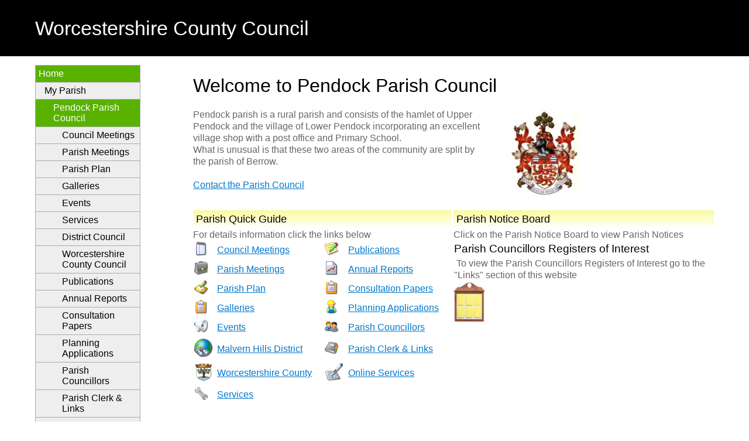

--- FILE ---
content_type: text/html; charset=utf-8
request_url: https://e-services.worcestershire.gov.uk/MyParish/Welcome.aspx?ParishID=93&PostCode=WR136JW&Prop=31307&partner=mhc&MarriedTo=0
body_size: 41990
content:


<!DOCTYPE html>
<!--[if IE 6]>
<html lang="en" class="ie6">
<![endif]-->
<!--[if IE 7]>
<html lang="en" class="ie7">
<![endif]-->
<!--[if IE 8]>
<html lang="en" class="ie8">
<![endif]-->
<!--[if !IE]> -->
<html lang="en">
<!-- <![endif]-->

<head id="ctl00_ctl00_Head1"><meta charset="utf-8" /><meta name="viewport" content="width=device-width, initial-scale=1" /><link href="https://e-services.worcestershire.gov.uk/SharedMasters/CSS/2014Default.css" rel="stylesheet" type="text/css" /><link href="https://e-services.worcestershire.gov.uk/SharedMasters/Images/Default-favicon.ico" rel="shortcut icon" type="image/x-icon" /><title>
	Parish Website of Pendock
</title>

   
    <link rel="stylesheet" href="https://ajax.googleapis.com/ajax/libs/jqueryui/1.8.8/themes/redmond/jquery-ui.css"
        type="text/css" media="all" />

    <script src="https://ajax.googleapis.com/ajax/libs/jquery/1.4.4/jquery.min.js" type="text/javascript"></script>
    <script src="https://ajax.googleapis.com/ajax/libs/jqueryui/1.8.4/jquery-ui.min.js" type="text/javascript"></script>
        
        
    <link href="Parish.css" rel="stylesheet" type="text/css" /> 
    <link href="EAT.css" rel="stylesheet" type="text/css" />


    

    <style>
        nav {
            display:block;
        }

        nav ul, nav ol {
           list-style: none;
           list-style-image: none;
	       display: block;
           padding-inline-start: 40px;
        }   

	    @media screen and (min-width: 650px)
		    .site-footer .item-list__inline {
		    margin: 0;
    		text-align: left;
	    }

	    .item-list__inline li {
	    	    display: inline;
    		    margin: 0;
    		    padding: .25em 0;
	    }

	    .wcc-nav-div a {
		    color:white;
	    }

    </style>


</head>

<body id="ctl00_ctl00_Body1">

    <form name="aspnetForm" method="post" action="Welcome.aspx?ParishID=93&amp;PostCode=WR136JW&amp;Prop=31307&amp;partner=mhc&amp;MarriedTo=0" id="aspnetForm">
<div>
<input type="hidden" name="__VIEWSTATE" id="__VIEWSTATE" value="mMfBzyoMM9WffgJgd12/UGBk2S5CkFy0pU+cP43IqkQShAw1Bkfjagntf80mgSY6KDWxlGaoZmhBrAhQ9VvYjv0jo7gteAagXU9ua1Uy9uMwPM5EiWqNLcRSJexznU6f3+jKSdzLRrJrfeMV1VhAjgbnZfQKgtzDK1FbTe9t6zR9mg6Hv/OVCSk3u/QTa/iPuu5nIe64nyZc/F5aENGVp35f1ebl9WP29GgReYlb/dJ2ABLAA5nsTQ+kidBTz/AxYfsevNOFJhufxagPrdEDGbJxirwDTJXhXCYmB+t4SoX5qNoEj69g9LMmDH//ZCGLaAz9ehjjMitMj22BgG5kds8Rkw5EU0KAXuzmMyk9EObD9ltI57A2E4DykHjXsGh7//HaRJGRmqAMl58jTcT/9kharjmMHyv4/u1MjGMB9E8Hg8OPKfFNcfAoT60phJs/[base64]/AsEP1BDO/sloYuHNy3q/WWwm/n/[base64]/BMdkrDs9K74Ei9R6QIojhPpN6BQ8yu3Hmy6T0HSxqNfNlmygTsxmvhQZ9/+IgGsnj6u2cwi1qTzwLa0HpYUeLrE0cNxlU1dqvBbZBB3ixHT2hQMo+E662llI/a2Zz9mDVNl262eN/hYKR3J7yal07WxDm30dQTpCANuWwm8eZjpsxzQuCzf4Vn+52CZAJG77nss2lE6qls//7mwx6/a4kgnaaLFlf69/nXK9L4a2ywm9E9zecM9wygrjrKOn8Ymlbe5gtnhDGw2m7LnNyvlaXTTqQa5QRuA0csBJhKGefb8gZlEASb0grprnP6Y+gnTAxTmcALNY9KMYEwgYMDnT6O3TTsh49hNjBjeQPzoqdqkSozTI6W7Nqs4nHZJUZUXLrIQHgMWvPT931lqGa/[base64]/j7ZRpR7Ln4WdzMAJDaLjxzRn2nmVWyV/7a3lM2wc2qmLecUuvponodGcu2Na/XaKtzkJMdDaLcS0uJ9BS83zDJUnkX+N2GZzAoeKpMS7WccaMwKuqPJrV0nJs+vr3cQJ4bsNPOKjfaId0mmHAWiu2cm2ah6KZ/qyk56u6siwdLgkyAmPl7tgTGuvbNs3zYE3RhZS8h3qFNIxkKCxpyC+rAg3cRaQnmq+FcRKxSRFtBVjA4bcsB3XIrcCZPOmkytBTLVBQ3gQWfydiwinQa11e/dI6dQ89te4tBxho52j72dKR2nQuzLva2Rzuto6XvnHGDO7BuhxkCJJFVkSaxspUfR8xhJQIiLDl5gD4WPgQPnAgo4xtQiykmsjrdDDR1MvMbViPvgAlaDI9iqkTpCnM6Fb4cyLb6Uu8Tlms9KPEfSps7oEZEzd57RPKkCWPQJPe8zrrnzf3Ho/6Xe5HBT7HlSxkHySBsOF4bcmEbQwmHGYhE02DWCzfJB2JyC2e4oo11WYrc1cR2rgl5MyDwWgDlswy3AMtTVrg7q74elSb/AGtjaNc9HhnrQ/OeKjFubCEKFAI3qYRG5WcGY3/HypS0Ug94LuZbzppGPNo4ZqvPUvz9xWiTnD1D5/va51ma9+BSpnBq4m6rLZwGlvYMb6E3aI63yCCKJC1p47dpgbR6Lx1ALpnfbeJ3U7N7R4vUK2GE/617yre/arLca++2NlyU+wCQl/xjAZUCfm9+xkx4765YmjPXFOU/dGF4HKOpFLh/YUr8ndFIwC2Ebl+BL5ONfzzoq6e0NypfVhRCvpLUUsmCaIhg+MyJ+eP/zZzmDvsMdOhkekpqHWqHIpxnFgzmsfoZCUAWQLYtlEn1e1WFmCzezLf5T+1NAf323eI5l7kKl/h6rPkp90LOTxC9z9419pk7S9/S5NekMud6nc8c2p1MgrrIYTAQ70rWmm63aO3XZo/Axjs2bxavWGziItiQ3NOSAqLCd4Ce9iZNsR04ci8gMzEyBPgxGYUz1oxh8udOr3PFTBZcW07L68+HKg0XxtCP1LhCcT4Kv+Osp+3c8IBdcyam57olmw3oy/lmZWb9bpf/DEjycfm4YZYMFQ3nziKwNlYZc6jwGWnxyK30qbFbS4S4wjm3mKIXHoT1fv9YWToYo/wfo+UAUMMLg0Z7/sl+s3enEXQO5eHv7X8Gub9UVpnETqpr/S/OWR1v1bXKJ/[base64]/[base64]/9JgA7ZAYEIkPAb6SI4ziQ89WVK7ixzH+uOOtYmiX2jmiXxzYzJLaiviyaEFsoDBz0oo/Rixy/FtAheqW05KLcRcNko7BTheHMU33pT3zqNDZF7thLLACRe5CY5nNfpgsbqAR/MOiDwYTElbxh2/7X/RkbbNG/80fVAefIPF8UDetd92MVMUI4JB0Qk/kPPv59age5d7+HK1qNK7RuVnPSm81cpMxk5OlvZkQOvDoaKNE5hvJuRugrqhUu+FtVqsKNIuhGtAeRasEpKxH4RbYmCUTQNA7JSwLgR3C3KIY7SQHeDpO+IDptnwO2NgdmHFgb2IUx1OJ3pcZBY83cNcvsJ5wx1eDozRep/AwsN+BhlddOWDNgNFiZq12s2eRjXHRK+vKY2yPE+YsZy/5XACS+kABMUsf3xRl5ALfOOLE6qgNrou7EuQKEfZn2yx/dIWSOzLcgE//Zt+plqIqTKMuKp4U+So+vRjsc/Vq3+IFyMHFjUsFtMnQzOUYvOYOwPG9ZllIFujjTkQ63iNwhcke8N1JbS/[base64]/1T0ZJCEXuNH/1Qn7nUwgBkiprE0F3uiebAtlG6GUGVxqtRGNWDi8zSM3mC1uqKLYa33bBVt3uh4io/5itiBMsaDTolctIj7DrJK4sWcF3jB/e1TUvYfsmBesIl+b13CFxqxiHIR4HdDUACQb02VXSNKsmiR3j4+VsJiF6OG8BOWli+l3tuCeQL3ubs01E+4fBCzVsKa3NxCM6JMBjB4tifKDcFCf3lfe/T75V5FjkcMb6qg3M9FOjgKK1Xur0y/s7XtCgrKQHL/4BpPrxw8dQXH1R+7OPxbfxFMd1nayhJL9OEbbXpcAOKnkzhHiqdo51KZzo8ArxxjmdFrOAE1on+P2BTkH9+LiLxH5CzvrINv9GD+USPAa9ppW1OPWKRiCLs/0c4bpx/djrn9N/HdjiCvKPhdVwMhEH/NhdEqReM+XmH1K/rS5gkCpN1FMcL4OPrPKg3qP4gUOfe+c1LLfsczBCjOpMIR3hAw2S2eivwT7bY/Lg5yQ/MaRIdk3dkNVl17/ctvA8Gh1Buh/9xvGcE+wEAMqdSGPrVNDIC+lQPzTijq6Y4j0kB+Ul4shP1BYF3oW5aw2vlLt29IXj74S0J/P1s7uuh+nd7AW3GLmV2tmq5GUWtpU8nsbMU3hjS3lx68D3EEg4Bi56nd1XWdoHVGMoNCuwfOlujJr5upJ8SSyPd/kj73uh28Gs99/TkB3XraLYDqoeJp9qLyyTpp9qEs9zQv2LmLe+4fM3MCfStAof7c0rActoSHb4+spRkItR82HAbzidzwTKue8korb6RFcHzbonjVlqtlzH+H7WSSBzasHWVhs376QVMXDejoezmXqO/0jfTLkhCpcL5D61QG0tGAtkI2lphvW/+WCae+/gDYX9mIn+1cfYanzWjIuxWistFwrJH7El5HrSUvLNiVjfIb9VYdNJwSdn68+t8g6cy2RsFXaMagIgZGcFL4rwfEG6hElzj0YpB4feYRldpDy2Kl+DTan3ukNpF1stIJt7MGLVwX4mZr21n/ZYSN8DJWFVVHa0MgoGWeC3NzA1hq+IrYOHz1h70CyVDRIOuTOEfB0/HxKInmb1bkFrQ9/cQwloMZZKpro7Ylibd+o4+7HWkcUqwuUDn1fcGdaw2HHBY3pBOFZZCB7WBZE4tJWegfEQhK6qR61l4izPoVJc9TuDrqIjiZhlTdKLL/qi9CBsQfSe5tN8tCPJAtyFi/QC292GBJJc/BNV3zvB3y7O5jIBciaJv8vXpctGHCtto4irtJdfQv7ccl6Vn6svabyeMp93vYRUvgaHQI7gnfsgdnCNLQoFO1n8ygDOv8Y6igud8ITV1oSZqOgiulWUXI/NI3b3whZM69bMsXcAZ0iOIHgQLf1GNN63lC3jmInslXnRgJQc0RAdS0sBLAyBzWYuXNp5r9rJkM9tR00hMAMZNc2wbDJu3HEYMSZdGL3udF7Ls+7iJ4BLv0Nr/YVVCgX2c3MX0NgrmmJDP4Pypu56IlexdmU41Mo75MK6v4SRBquny/xgnd9yHIfmTOKnhK0TJZOTIILgn9mpis6l/b/E51u8wS8VYcR7XYYtBcgpgnEm9Os+EjeCPmSV+9YvZLwUYO0O8gld2qB0u5GwghTGPgeV7D8gnilwywLNTT8x4CeHe09d8mnhWP/GgdAlE4V9QnmtmXxtyrwk2T4FjmQZP7p4JEKUWdaCbqIiMtawfP7bYNoDWUzD8BvMwyG9qUuycJc4rQBl76KayN+Hq9PRdL4+D9QLoxnXkEM6HCh12eykJugM+eNuC1EbPPARUs0LhDgXJa8PtocSB0fpLhV/SlupHvy7JKidofBa6OysI+2/kgPwkjh21u25t1jLRe8pPbRo/aA1054hh7ae93k2SzO6Z3XlvrnGu25u+Cqy0F2JqlQb1x7VpFIgdi7xnsMby6yPcU0jYoUykj5hDDy7Hov2Ee5UQYoOalcK1WVTrs8u/BhUr5ir3mFE5tm/vc9LT478YsMQ21Xbs5iVUw3AEtMpqCpkgD2AFowDo6t194viLZtv+GAkVL8mGCtcoWnVmU69sM6zr17PvuEmU72enih5qbrhfaz8jMb9MwwIRuIIf/aV3YNR9J9qZJGjvv5QKZNa/FYh5FRMl2qsCdZaqBImNUHojXsO3oaZpAqnsO55yava0RPv7uA64Czj/CEQddn9AwtIh0YYbJ+4l1aFXRB7+crmoc5/hXASqaH8YW/X8xcGX85sK/0eVU//a+lNTpEOBPlyPX7aW1Aw2V771pGCpVV1N4T3nWTlouPwIyRVnliwkziWG7Leol/nR5bX/LvyWcd/ZP3hFM2aWf44ArKXax+hwFag8AzSXE7Nrbt6BW3n10R/EdFRZT7BUjU23e6meSPZmsmyk+qb0rgNOP21+IZNF6h8HkV2KD3C1YV/uRwnffTi20T2hsCZ6ViKDHOP6+Kgk7D5BWo7aWtQ5ZNQ7Q5URvhUXTfzr+fOvVyJ0kz+E6ua6VsgF/ZjZYfqBV29soF4NHfys72vAEZ/ctt7wmlyxiyYXF8OzF2n8ctS2Yon8ECn9MgJMqsiEPUmkm7lbbAB3flK963RsS45a6s4Cl3BnVucz+bgj9kzoQLe/PH41j8qLeqWgMyrERkaR2FvPDeOBJ73szMHdHhI9/fgZctWBVXVBYuXiuLF2gSxbNahnRkHHFGlR61mmKwGvrfEUOzDRnuukkR3RdoM3NbTlgI5zm3mLpw4aitpHF/tMSpcH88SWLrWkN2UMMVxE3/bHEIN665Dq+hlSo6yaHkR8srFi4iDhzCVsmws8KPa2E7iuC6ChmlZW8IwRLYy7o9y/m/QjSoS6U0PiE77Hf2qtAl2bRJozUCoPoVT50WQebWrGJev9dYoALf+Fq4ihErQwmtbDXcrPqGekxZOFXfV5UkBth2C2/7EBnLTzCs1HprGvvZO4fr3o2QAo1UBTAXj7ykYX7TyNNrgKQFLAbvSG4otUAua1m21/h1Usi/5nJiZTIPNhoVv157ycj/j+fqeYsaA==" />
</div>

<div>

	<input type="hidden" name="__VIEWSTATEGENERATOR" id="__VIEWSTATEGENERATOR" value="D48428EE" />
	<input type="hidden" name="__VIEWSTATEENCRYPTED" id="__VIEWSTATEENCRYPTED" value="" />
</div>
    
        <!-- Header -->	    
	    <header>
		    <div id="Header">
                <div class="Container">
                    <div class="Logo">
                        <a href="http://www.worcestershire.gov.uk">
                            <span>Worcestershire County Council</span>
                        </a>
                    </div>
                </div>
		    </div> 	 
	    </header>
	    <!-- End of Header -->
	
	    <!-- Start of Content -->	
        <div id="Content">
            <div class="Container">                              
                <div id="LeftColumn">
                    <nav>
                        <div id="LeftMenu">
                            
	
                        </div>
                    </nav>
                    <div id="LeftContent">
                        

    <div id="divLeftHandColumn">
        <div class="whubBox">
            <div class="whubBoxHeader">
                <div class="whubBoxCornerTR"></div>
            </div>
            <div class="whubBoxContent">
            
                <nav>
	                <div id="whubLeftNav">
		                <div id="divNav">

				                <ul id="ulNav">
                                    <li class="l1 hc open">
                                        <a href="#" title="Home" class="current">Home</a>
										
                                        <ul>
                                            <li>
                                                <a id="ctl00_ctl00_cphWCCLeftContent_hlSelect" href="Default.aspx">My 
                                                Parish</a><ul>
                                                    <li>
                                                        <a id="ctl00_ctl00_cphWCCLeftContent_hlWelcome" class="current" href="Welcome.aspx?ParishID=93&amp;PostCode=WR136JW&amp;Prop=31307&amp;partner=mhc&amp;MarriedTo=0">Pendock Parish Council</a>
                                                        <ul>
                                                            <li class="l2 nc ">
                                                                <a id="ctl00_ctl00_cphWCCLeftContent_hlCouncilMeetings" href="OtherMeetings.aspx?ParishID=93&amp;PostCode=WR136JW&amp;Prop=31307&amp;partner=mhc&amp;MarriedTo=0">Council Meetings</a>
                                                            </li>
                                                            <li class="l2 nc ">
                                                                <a id="ctl00_ctl00_cphWCCLeftContent_hlParishMeetings" href="ParishMeetings.aspx?ParishID=93&amp;PostCode=WR136JW&amp;Prop=31307&amp;partner=mhc&amp;MarriedTo=0">Parish Meetings</a></li>
                                                            <li class="l2 nc ">
                                                                <a id="ctl00_ctl00_cphWCCLeftContent_hlParishPlan" href="ParishPlans.aspx?ParishID=93&amp;PostCode=WR136JW&amp;Prop=31307&amp;partner=mhc&amp;MarriedTo=0">Parish Plan</a>
                                                            </li>
                                                            <li class="l2 nc ">
                                                                <a id="ctl00_ctl00_cphWCCLeftContent_hlGalleries" href="Galleries.aspx?ParishID=93&amp;PostCode=WR136JW&amp;Prop=31307&amp;partner=mhc&amp;MarriedTo=0">Galleries</a>
                                                            </li>
                                                            <li class="l2 nc ">
                                                                <a id="ctl00_ctl00_cphWCCLeftContent_hlEvents" href="Events.aspx?ParishID=93&amp;PostCode=WR136JW&amp;Prop=31307&amp;partner=mhc&amp;MarriedTo=0">Events</a>
                                                            </li>
                                                            <li class="l2 nc ">
                                                                <a id="ctl00_ctl00_cphWCCLeftContent_hlServices" href="Services.aspx?ParishID=93&amp;PostCode=WR136JW&amp;Prop=31307&amp;partner=mhc&amp;MarriedTo=0">Services</a>
                                                            </li>
                                                             <li class="l2 nc ">
                                                                <a id="ctl00_ctl00_cphWCCLeftContent_hlDistrict" href="https://www.malvernhills.gov.uk/">District Council</a>
                                                            </li>
                                                            <li class="l2 nc ">
                                                                <a id="ctl00_ctl00_cphWCCLeftContent_hlCountyCouncil" href="http://www.worcestershire.gov.uk">Worcestershire County Council</a>
                                                            </li>
                                                            <li class="l2 nc ">
                                                                <a id="ctl00_ctl00_cphWCCLeftContent_hlPublications" href="Publications.aspx?ParishID=93&amp;PostCode=WR136JW&amp;Prop=31307&amp;partner=mhc&amp;MarriedTo=0">Publications</a>
                                                            </li>                                                            
                                                            <li class="l2 nc ">
                                                                <a id="ctl00_ctl00_cphWCCLeftContent_hlAnnualReports" href="AnnualReports.aspx?ParishID=93&amp;PostCode=WR136JW&amp;Prop=31307&amp;partner=mhc&amp;MarriedTo=0">Annual Reports</a>
                                                            </li>
                                                            <li class="l2 nc ">
                                                                <a id="ctl00_ctl00_cphWCCLeftContent_hlConsultationPapers" href="Consultations.aspx?ParishID=93&amp;PostCode=WR136JW&amp;Prop=31307&amp;partner=mhc&amp;MarriedTo=0">Consultation Papers</a>
                                                            </li>
                                                            <li class="l2 nc ">
                                                                <a id="ctl00_ctl00_cphWCCLeftContent_hlPlanningApplications" href="Planning.aspx?ParishID=93&amp;PostCode=WR136JW&amp;Prop=31307&amp;partner=mhc&amp;MarriedTo=0">Planning Applications</a>
                                                            </li>
                                                            <li class="l2 nc ">
                                                                <a id="ctl00_ctl00_cphWCCLeftContent_hlCouncillors" href="Councillors.aspx?ParishID=93&amp;PostCode=WR136JW&amp;Prop=31307&amp;partner=mhc&amp;MarriedTo=0">Parish Councillors</a>
                                                            </li>
                                                            <li class="l2 nc ">
                                                                <a id="ctl00_ctl00_cphWCCLeftContent_hlParishClerk" href="Links.aspx?ParishID=93&amp;PostCode=WR136JW&amp;Prop=31307&amp;partner=mhc&amp;MarriedTo=0">Parish Clerk &amp; Links</a>
                                                            </li>
                                                            <li class="l2 nc ">
                                                                <a id="ctl00_ctl00_cphWCCLeftContent_hlOnlineServices" href="https://e-services.worcestershire.gov.uk/OnlineReporting">Online Services</a>
                                                            </li>
                                                            <li class="l2 nc ">
                                                                <a id="ctl00_ctl00_cphWCCLeftContent_hlGettingAround" href="http://www.worcestershire.gov.uk/downloads/download/433/cycling_routes_and_maps">Getting Around</a>
                                                            </li>               
                                                            <li class="l2 nc ">
                                                                <a id="ctl00_ctl00_cphWCCLeftContent_hlMyNearest" href="http://e-services.worcestershire.gov.uk/MyLocalArea/?ParishID=93&amp;PostCode=WR136JW&amp;Prop=31307&amp;partner=mhc&amp;MarriedTo=0">My Nearest</a>
                                                            </li>                                                                                                         
                                                       </ul>
                                                    </li>
                                                    
                                                </ul>
                                            </li>
                                        </ul>
                                    </li>
                                </ul>
		                </div>
	                </div>
                </nav>
            
            
            </div>
            <div class="whubBoxFooter">
                <div class="whubBoxCornerBR"></div>
            </div>
        </div>
    </div>

	
                    </div>
                </div>
                <div id="MainColumn">
                    <div id="MainContent">
                        


    <h1>Welcome to Pendock&nbsp;Parish
        Council</h1>
    <div class="PageModule">
        <div id="WelcomeText">
            Pendock parish is a rural parish and consists of the hamlet of Upper Pendock and the village of Lower Pendock incorporating an excellent village shop with a post office and Primary School.<br />What is unusual is that these two areas of the community are split by the parish of Berrow.
            <br />
            <br />
            <a id="ctl00_ctl00_cphWCCContent_ContentPlaceHolder1_ContactUsHyperLink" href="Links.aspx?ParishID=93&amp;PostCode=WR136JW&amp;Prop=31307&amp;partner=mhc&amp;marriedto=0">Contact the Parish Council</a>
        </div>
        <div id="WelcomeImage">
            <img id="ctl00_ctl00_cphWCCContent_ContentPlaceHolder1_imgCoatOfArms" src="Images/Arms/Malvern.jpg" alt="Pendock" style="border-width:0px;" />
            <div id="ctl00_ctl00_cphWCCContent_ContentPlaceHolder1_ParishWebsite" class="PageModule" style="display: none;">
                <a id="ctl00_ctl00_cphWCCContent_ContentPlaceHolder1_hlWebsite">[hlWebsite]</a>
            </div>
        </div>
        <div style="clear: both;"></div>
    </div>
    <br />
    
    <div id="parish-quick-guide-div">
        <div id="parish-quick-guide" class="PageModule">
            <h2 id="parish-quick-guide-header">Parish Quick Guide</h2>
            <span id="parish-quick-guide-info">For details information click the links below</span>
            <table border="0" cellpadding="0" cellspacing="0" style="width: 100%">
                <tr>
                    <td style="padding-right: 2px; padding-left: 2px; padding-bottom: 2px; padding-top: 2px">
                        <img id="ctl00_ctl00_cphWCCContent_ContentPlaceHolder1_imgMeetings" title="Council Meetings" src="Images/ParishQuickGuide/notebook.gif" alt="Council Meetings" style="border-width:0px;" /></td>
                    <td style="padding-right: 2px; padding-left: 2px; padding-bottom: 2px; padding-top: 2px">
                        <a id="ctl00_ctl00_cphWCCContent_ContentPlaceHolder1_hlMeetings" href="OtherMeetings.aspx?ParishID=93&amp;PostCode=WR136JW&amp;Prop=31307&amp;partner=mhc&amp;marriedto=0">Council 
                        Meetings</a></td>
                    <td style="padding-right: 2px; padding-left: 2px; padding-bottom: 2px; padding-top: 2px">
                        <img id="ctl00_ctl00_cphWCCContent_ContentPlaceHolder1_imgPublications" title="Publications" src="Images/ParishQuickGuide/note_edit.gif" alt="Publications" style="border-width:0px;" /></td>
                    <td style="padding-right: 2px; padding-left: 2px; padding-bottom: 2px; padding-top: 2px">
                        <a id="ctl00_ctl00_cphWCCContent_ContentPlaceHolder1_hlPublications" href="Publications.aspx?ParishID=93&amp;PostCode=WR136JW&amp;Prop=31307&amp;partner=mhc&amp;marriedto=0">Publications</a></td>
                </tr>
                <tr>
                    <td style="padding-right: 2px; padding-left: 2px; padding-bottom: 2px; padding-top: 2px">
                        <img id="ctl00_ctl00_cphWCCContent_ContentPlaceHolder1_imgParishMeeting" title="Parish Meetings" src="Images/ParishQuickGuide/briefcase.gif" alt="Parish Meetings" style="border-width:0px;" /></td>
                    <td style="padding-right: 2px; padding-left: 2px; padding-bottom: 2px; padding-top: 2px">
                        <a id="ctl00_ctl00_cphWCCContent_ContentPlaceHolder1_hlParishMeetings" href="ParishMeetings.aspx?ParishID=93&amp;PostCode=WR136JW&amp;Prop=31307&amp;partner=mhc&amp;marriedto=0">Parish Meetings</a></td>
                    <td style="padding-right: 2px; padding-left: 2px; padding-bottom: 2px; padding-top: 2px">
                        <img id="ctl00_ctl00_cphWCCContent_ContentPlaceHolder1_imgAnnualReports" title="Annual Reports" src="Images/ParishQuickGuide/document_chart.gif" alt="Annual Reports" style="border-width:0px;" /></td>
                    <td style="padding-right: 2px; padding-left: 2px; padding-bottom: 2px; padding-top: 2px">
                        <a id="ctl00_ctl00_cphWCCContent_ContentPlaceHolder1_hlAnnualReports" href="AnnualReports.aspx?ParishID=93&amp;PostCode=WR136JW&amp;Prop=31307&amp;partner=mhc&amp;marriedto=0">Annual 
                        Reports</a></td>
                </tr>
                <tr>
                    <td style="padding-right: 2px; padding-left: 2px; padding-bottom: 2px; padding-top: 2px">
                        <img id="ctl00_ctl00_cphWCCContent_ContentPlaceHolder1_imgParishPlans" title="Parish Plans" src="Images/ParishQuickGuide/desktop.gif" alt="Parish Plans" style="border-width:0px;" /></td>
                    <td style="padding-right: 2px; padding-left: 2px; padding-bottom: 2px; padding-top: 2px">
                        <a id="ctl00_ctl00_cphWCCContent_ContentPlaceHolder1_hlParishPlan" href="ParishPlans.aspx?ParishID=93&amp;PostCode=WR136JW&amp;Prop=31307&amp;partner=mhc&amp;marriedto=0">Parish 
                        Plan</a></td>
                    <td style="padding-right: 2px; padding-left: 2px; padding-bottom: 2px; padding-top: 2px">
                        <img id="ctl00_ctl00_cphWCCContent_ContentPlaceHolder1_imgConsultation" title="Consultation Papers" src="Images/ParishQuickGuide/clipboard.gif" alt="Consultation Papers" style="border-width:0px;" /></td>
                    <td style="padding-right: 2px; padding-left: 2px; padding-bottom: 2px; padding-top: 2px">
                        <a id="ctl00_ctl00_cphWCCContent_ContentPlaceHolder1_hlConsultations" href="Consultations.aspx?ParishID=93&amp;PostCode=WR136JW&amp;Prop=31307&amp;partner=mhc&amp;marriedto=0">Consultation 
                        Papers</a></td>
                </tr>
                <tr>
                    <td style="padding-right: 2px; padding-left: 2px; padding-bottom: 2px; padding-top: 2px">
                        <img id="ctl00_ctl00_cphWCCContent_ContentPlaceHolder1_imgGalleries" title="Galleries" src="Images/ParishQuickGuide/clipboard.gif" alt="Galleries" style="border-width:0px;" /></td>
                    <td style="padding-right: 2px; padding-left: 2px; padding-bottom: 2px; padding-top: 2px">
                        <a id="ctl00_ctl00_cphWCCContent_ContentPlaceHolder1_hlGalleries" href="Galleries.aspx?ParishID=93&amp;PostCode=WR136JW&amp;Prop=31307&amp;partner=mhc&amp;marriedto=0">Galleries</a></td>
                    <td style="padding-right: 2px; padding-left: 2px; padding-bottom: 2px; padding-top: 2px">
                        <img id="ctl00_ctl00_cphWCCContent_ContentPlaceHolder1_imgPlanning" title="Planning Applications" src="Images/24/worker.gif" alt="Planning Applications" style="border-width:0px;" />
                    </td>
                    <td style="padding-right: 2px; padding-left: 2px; padding-bottom: 2px; padding-top: 2px">
                        <a id="ctl00_ctl00_cphWCCContent_ContentPlaceHolder1_hlPlanning" href="Planning.aspx?ParishID=93&amp;PostCode=WR136JW&amp;Prop=31307&amp;partner=mhc&amp;marriedto=0">Planning 
                        Applications</a>
                    </td>
                </tr>
                <tr>
                    <td style="padding-right: 2px; padding-left: 2px; padding-bottom: 2px; padding-top: 2px">
                        <img id="ctl00_ctl00_cphWCCContent_ContentPlaceHolder1_imgEvents" title="Events" src="Images/ParishQuickGuide/megaphone.gif" alt="Events" style="border-width:0px;" /></td>
                    <td style="padding-right: 2px; padding-left: 2px; padding-bottom: 2px; padding-top: 2px">
                        <a id="ctl00_ctl00_cphWCCContent_ContentPlaceHolder1_hlEvents" href="Events.aspx?ParishID=93&amp;PostCode=WR136JW&amp;Prop=31307&amp;partner=mhc&amp;marriedto=0">Events</a></td>
                    <td style="padding-right: 2px; padding-left: 2px; padding-bottom: 2px; padding-top: 2px">
                        <img id="ctl00_ctl00_cphWCCContent_ContentPlaceHolder1_imgCouncillors" title="Parish Councillors" src="Images/ParishQuickGuide/businessmen.gif" alt="Parish Councillors" style="width:24px;border-width:0px;" /></td>
                    <td style="padding-right: 2px; padding-left: 2px; padding-bottom: 2px; padding-top: 2px">
                        <a id="ctl00_ctl00_cphWCCContent_ContentPlaceHolder1_hlCouncillors" href="Councillors.aspx?ParishID=93&amp;PostCode=WR136JW&amp;Prop=31307&amp;partner=mhc&amp;marriedto=0">Parish 
                        Councillors</a></td>
                </tr>
                <tr>
                    <td style="padding-right: 2px; padding-left: 2px; padding-bottom: 2px; padding-top: 2px">
                        <img id="ctl00_ctl00_cphWCCContent_ContentPlaceHolder1_imgDistrict" title="Malvern Hills District Website" src="Images/ParishQuickGuide/earth_find32.gif" alt="Malvern Hills District Website" style="border-width:0px;" /></td>
                    <td style="padding-right: 2px; padding-left: 2px; padding-bottom: 2px; padding-top: 2px">
                        <a id="ctl00_ctl00_cphWCCContent_ContentPlaceHolder1_hlDistrict" href="https://www.malvernhills.gov.uk/" target="_blank">Malvern Hills District</a></td>
                    <td style="padding-right: 2px; padding-left: 2px; padding-bottom: 2px; padding-top: 2px">
                        <img id="ctl00_ctl00_cphWCCContent_ContentPlaceHolder1_imgParishClerk" title="Parish Clerk and Links" src="Images/ParishQuickGuide/address_book.gif" alt="Parish Clerk and Links" style="border-width:0px;" /></td>
                    <td style="padding-right: 2px; padding-left: 2px; padding-bottom: 2px; padding-top: 2px">
                        <a id="ctl00_ctl00_cphWCCContent_ContentPlaceHolder1_hlLink" href="Links.aspx?ParishID=93&amp;PostCode=WR136JW&amp;Prop=31307&amp;partner=mhc&amp;marriedto=0">Parish 
                        Clerk &amp; Links</a></td>
                </tr>
                <tr>
                    <td style="padding-right: 2px; padding-left: 2px; padding-bottom: 2px; padding-top: 2px">
                        <img id="ctl00_ctl00_cphWCCContent_ContentPlaceHolder1_imgWCC" title="Worcestershire County Council Website" src="Images/ParishQuickGuide/WCC.gif" alt="Worcestershire County Council Website" style="border-width:0px;" /></td>
                    <td style="padding-right: 2px; padding-left: 2px; padding-bottom: 2px; padding-top: 2px">
                        <a id="ctl00_ctl00_cphWCCContent_ContentPlaceHolder1_hlWCC" href="https://worcestershire.whub.org.uk">Worcestershire 
                        County</a></td>
                    <td style="padding-right: 2px; padding-left: 2px; padding-bottom: 2px; padding-top: 2px">
                        <img id="ctl00_ctl00_cphWCCContent_ContentPlaceHolder1_imgOnlineServices" title="Online Services" src="Images/Tabs/CustomerServices/wcc-my-parish-cs-tab-report-it.gif" alt="Online Services" style="border-width:0px;" /></td>
                    <td style="padding-right: 2px; padding-left: 2px; padding-bottom: 2px; padding-top: 2px">
                        <a id="ctl00_ctl00_cphWCCContent_ContentPlaceHolder1_hlEShop" href="https://e-services.worcestershire.gov.uk/OnlineReporting">Online 
                        Services</a></td>
                </tr>
                <tr>
                    <td style="padding-right: 2px; padding-left: 2px; padding-bottom: 2px; padding-top: 2px">
                        <img id="ctl00_ctl00_cphWCCContent_ContentPlaceHolder1_imgServices" src="Images/ParishQuickGuide/wrench.png" style="border-width:0px;" /></td>
                    <td style="padding-right: 2px; padding-left: 2px; padding-bottom: 2px; padding-top: 2px">
                        <a id="ctl00_ctl00_cphWCCContent_ContentPlaceHolder1_hlServices" href="Services.aspx?ParishID=93&amp;PostCode=WR136JW&amp;Prop=31307&amp;partner=mhc&amp;marriedto=0">Services</a></td>
                
                    <td>
                    </td>
                    <td>
                    </td>
                </tr>
            </table>
        </div>
        

<div style="padding-top: 10px; float: left; width:370px; display:none;">

<div class="sid-ibs-ticker_class2" id="sid-ibs-ticker2">
    <h3 style="margin: 0px;">Emergency Alerts in Worcestershire</h3>
    <div style="float: left; width: 35px;">
    <img id="ctl00_ctl00_cphWCCContent_ContentPlaceHolder1_EAT1_imgAlert" src="https://worcestershire.whub.org.uk/home/gen-emergency-alert-icon.gif" alt="Emergency Alert" style="border-width:0px;" />
    </div>
    <div style="clear: right; color: Black; height: 30px; vertical-align: middle; line-height: 30px;">
    Alert: <a id="tickerAnchorEAT" href="#" target="_top"></a>
    </div>
    <!-- LABELS WHICH CONTAIN BASE INFO -->
    <div style="display: none;"><span id="ctl00_ctl00_cphWCCContent_ContentPlaceHolder1_EAT1_lblEATAlerts"></span><span id="ctl00_ctl00_cphWCCContent_ContentPlaceHolder1_EAT1_lblEATLinks"></span><span id="ctl00_ctl00_cphWCCContent_ContentPlaceHolder1_EAT1_lblEATPartner"></span></div>
</div>


<script language="JavaScript" type="text/javascript">
<!--
// Ticker startup
function startEATTicker()
{
	// Define run time values
	theCurrentStory2     = -1;
	theCurrentLength2    = 0;
	// Locate base objects
	if (document.getElementById) {	
		    theAnchorObject2     = document.getElementById("tickerAnchorEAT");
			runTheEATTicker();   	
		 }
	else {
            document.write("<style>.ticki{display:none;}.ticko{border:0px; padding:0px;}</style>");
            return true;
	}
}
// Ticker main run loop
function runTheEATTicker()
{
	var myTimeout2;  
	// Go for the next story data block
	if(theCurrentLength2 == 0)
	{
		theCurrentStory2++;
		theCurrentStory2      = theCurrentStory2 % theItemCount2;
		theStorySummary2      = theSummaries2[theCurrentStory2].replace(/&quot;/g,'"');		
		theTargetLink2        = theSiteLinks2[theCurrentStory2];
		theAnchorObject2.href = theTargetLink2;
		thePrefix2 	     = "<span class=\"tickls\">" + theLeadString2 + "</span>";
	}
	// Stuff the current ticker text into the anchor
	theAnchorObject2.innerHTML = thePrefix2 + 
	theStorySummary2.substring(0,theCurrentLength2) + whatEATWidget();
	// Modify the length for the substring and define the timer
	if(theCurrentLength2 != theStorySummary2.length)
	{
		theCurrentLength2++;
		myTimeout2 = theCharacterTimeout2;
	}
	else
	{
		theCurrentLength2 = 0;
		myTimeout2 = theStoryTimeout2;
	}
	// Call up the next cycle of the ticker
	setTimeout("runTheEATTicker()", myTimeout2);
}
// Widget generator
function whatEATWidget()
{
	if(theCurrentLength2 == theStorySummary2.length)
	{
		return theWidgetNone2;
	}

	if((theCurrentLength2 % 2) == 1)
	{
		return theWidgetOne2;
	}
	else
	{
		return theWidgetTwo2;
	}
}
// -->
</script>
    

	<script language="JavaScript" type="text/javascript">
	<!--

	var theCharacterTimeout2 = 50;
	var theStoryTimeout2     = 6000;
	var theWidgetOne2        = "_";
	var theWidgetTwo2        = "-";
	var theWidgetNone2       = "";
	var theLeadString2       = "&nbsp;";
	
	if(document.all){
	var strAllAlerts2 = document.getElementById("ctl00_ContentPlaceHolder1_EAT1_lblEATAlerts").innerText;
    var aryAlerts2 = strAllAlerts2.split("~");
    var strAllIDs2 = document.getElementById("ctl00_ContentPlaceHolder1_EAT1_lblEATLinks").innerText;
    var aryLinks2 = strAllIDs2.split("~");
    var currentPartner2 = document.getElementById("ctl00_ContentPlaceHolder1_EAT1_lblEATPartner").innerText;
    }
    else
    {
	var strAllAlerts2 = document.getElementById("ctl00_ContentPlaceHolder1_EAT1_lblEATAlerts").textContent;
    var aryAlerts2 = strAllAlerts2.split("~");
    var strAllIDs2 = document.getElementById("ctl00_ContentPlaceHolder1_EAT1_lblEATLinks").textContent;
    var aryLinks2 = strAllIDs2.split("~");
    var currentPartner2 = document.getElementById("ctl00_ContentPlaceHolder1_EAT1_lblEATPartner").textContent;
    }

	var theSummaries2 = new Array();
	var theSiteLinks2 = new Array();

	var theItemCount2 = aryAlerts2.length-1;

    //POPULATE THE ARRAY WITH INFORMATION
	for(var y = 0; y < aryAlerts2.length - 1; y++)
	{
		theSummaries2[y] = aryAlerts2[y];
		theSiteLinks2[y] = "https://www.worcestershire.gov.uk/EAT/Alert-Details.aspx?partner="+ currentPartner2 +"&ID="+ aryLinks2[y];
	}
	document.getElementById("ctl00_ContentPlaceHolder1_EAT1_lblEATAlerts").style.visibility = 'hidden';
	document.getElementById("ctl00_ContentPlaceHolder1_EAT1_lblEATLinks").style.visibility = 'hidden';
	document.getElementById("ctl00_ContentPlaceHolder1_EAT1_lblEATPartner").style.visibility = 'hidden';
	startEATTicker();
	
	//-->
	</script>

    </div>
    </div>
    
    <div id="parish-noticebord-div">
        

<div id="ParishNoticeBoard" class="PageModule">
<h2>Parish Notice Board</h2>
Click on the Parish Notice Board to view Parish Notices
   
<div>
	<table class="noticeboard-table" cellspacing="0" border="0" id="ctl00_ctl00_cphWCCContent_ContentPlaceHolder1_NoticeBoard1_dvLastNotice" style="width:100%;border-collapse:collapse;">
		<tr>
			<td colspan="2">
                <h3 style="margin-top: 3px; margin-bottom: 3px;"><span id="ctl00_ctl00_cphWCCContent_ContentPlaceHolder1_NoticeBoard1_dvLastNotice_lblNoticeTitle"> Parish Councillors Registers of Interest</span></h3>
            </td>
		</tr><tr>
			<td colspan="2">
                <span id="ctl00_ctl00_cphWCCContent_ContentPlaceHolder1_NoticeBoard1_dvLastNotice_Label2">&nbsp;To view the Parish Councillors Registers of Interest go to the &quot;Links&quot; section of this website</span>
            </td>
		</tr>
	</table>
</div>

<div>
    <a id="ctl00_ctl00_cphWCCContent_ContentPlaceHolder1_NoticeBoard1_hlNoticeBoard" href="NoticeBoard.aspx?ParishID=93&amp;PostCode=WR136JW&amp;Prop=31307&amp;partner=mhc&amp;MarriedTo=0"><img src="Images/Noticeboard-Small.jpg" alt="Go to Notice Board" style="border-width:0px;" /></a>
</div>


<div style="clear: both;"></div>
</div>

      
    </div>
    
    <div style="clear: both;"></div>
    
    <br />
    
    <div id="ParishGallery" style="float:left;">
        <h2>Images of <span id="ctl00_ctl00_cphWCCContent_ContentPlaceHolder1_lblParishName">Pendock</span></h2>
        <table id="ctl00_ctl00_cphWCCContent_ContentPlaceHolder1_GalleryModule1_dlImageGallery" cellspacing="0" border="0" style="width:100%;border-collapse:collapse;">
	<tr>
		<td>
        <a id="ctl00_ctl00_cphWCCContent_ContentPlaceHolder1_GalleryModule1_dlImageGallery_ctl00_hlImage" title="The Village Shop" href="Image.aspx?ParishID=93&amp;PostCode=WR136JW&amp;Prop=31307&amp;partner=mhc&amp;MarriedTo=0&amp;ImageID=668" style="display:inline-block;border-color:Black;border-width:1px;border-style:Solid;"><img title="The Village Shop" src="Tools/ThumbnailBLOB.aspx?ParishID=93&amp;ID=668&amp;W=150" alt="The Village Shop" style="border-width:0px;" /></a>
    </td><td>
        <a id="ctl00_ctl00_cphWCCContent_ContentPlaceHolder1_GalleryModule1_dlImageGallery_ctl02_hlImage" title="The Old Church" href="Image.aspx?ParishID=93&amp;PostCode=WR136JW&amp;Prop=31307&amp;partner=mhc&amp;MarriedTo=0&amp;ImageID=666" style="display:inline-block;border-color:Black;border-width:1px;border-style:Solid;"><img title="The Old Church" src="Tools/ThumbnailBLOB.aspx?ParishID=93&amp;ID=666&amp;W=150" alt="The Old Church" style="border-width:0px;" /></a>
    </td><td>
        <a id="ctl00_ctl00_cphWCCContent_ContentPlaceHolder1_GalleryModule1_dlImageGallery_ctl03_hlImage" title="New Church" href="Image.aspx?ParishID=93&amp;PostCode=WR136JW&amp;Prop=31307&amp;partner=mhc&amp;MarriedTo=0&amp;ImageID=665" style="display:inline-block;border-color:Black;border-width:1px;border-style:Solid;"><img title="New Church" src="Tools/ThumbnailBLOB.aspx?ParishID=93&amp;ID=665&amp;W=150" alt="New Church" style="border-width:0px;" /></a>
    </td>
	</tr><tr>
		<td>
        <a id="ctl00_ctl00_cphWCCContent_ContentPlaceHolder1_GalleryModule1_dlImageGallery_ctl01_hlImage" title="The Primary School" href="Image.aspx?ParishID=93&amp;PostCode=WR136JW&amp;Prop=31307&amp;partner=mhc&amp;MarriedTo=0&amp;ImageID=667" style="display:inline-block;border-color:Black;border-width:1px;border-style:Solid;"><img title="The Primary School" src="Tools/ThumbnailBLOB.aspx?ParishID=93&amp;ID=667&amp;W=150" alt="The Primary School" style="border-width:0px;" /></a>
    </td><td></td><td></td>
	</tr>
</table>
<div style="text-align: center;">

</div>
    </div>

    <div style="clear: both;"></div>

    <br />
    <span id="ctl00_ctl00_cphWCCContent_ContentPlaceHolder1_HitCountLabel">The Site has had 14237 hits since 14/02/2013</span>

	
                                        
                        					                    
                    </div>
                </div>
            </div>
        </div>
        <div class="ClearFloats"></div>
        <!-- End of Content -->

        <!-- Footer -->
        <footer>
            <div id="Footer">
                <div class="Container">

		            <div class='wcc-nav-div'>
                        <nav>
                            <ul class="item-list item-list__inline">
                                <li>
                                    <a href="http://www.worcestershire.gov.uk/accessibility">Accessibility</a>
                                </li>
                                <li>
                                    <a href="http://www.worcestershire.gov.uk/cookies">Cookies</a>
                                </li>
                                <li>
                                    <a href="http://www.worcestershire.gov.uk/privacy">Privacy</a>
                                </li>
                                <li>
                                    <a href="http://www.worcestershire.gov.uk/site_map">Site map</a>
                                </li>
                                <li>
                                    <a href="http://www.worcestershire.gov.uk/terms">Disclaimer</a>
                                </li>
                            </ul>
                        </nav>
                    </div>
                </div>
            </div>											 
        </footer>
        <!-- End of Footer -->

    </form>

    <!-- Analytics tracking code -->
                        
    <script type='text/javascript'>
(function (i, s, o, g, r, a, m) {
i['GoogleAnalyticsObject'] = r; i[r] = i[r] || function () {
(i[r].q = i[r].q || []).push(arguments)
}, i[r].l = 1 * new Date(); a = s.createElement(o),
m = s.getElementsByTagName(o)[0]; a.async = 1; a.src = g; m.parentNode.insertBefore(a, m)
})(window, document, 'script', '//www.google-analytics.com/analytics.js', 'ga');
ga('create', 'UA-55457545-1', 'worcestershire.gov.uk');
ga('send', 'pageview');
</script>


</body>

</html>
